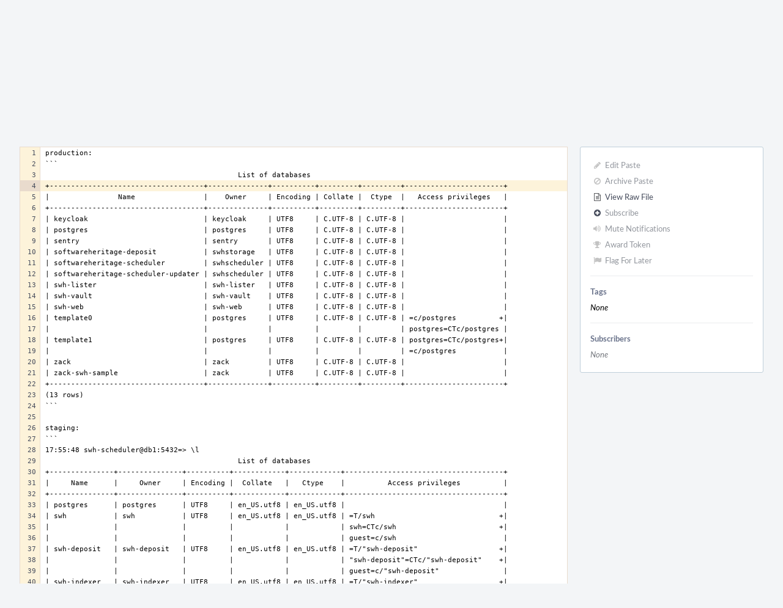

--- FILE ---
content_type: text/html; charset=UTF-8
request_url: https://forge.softwareheritage.org/P1236$4
body_size: 5812
content:
<!DOCTYPE html><html><head><meta charset="UTF-8" /><title>✎ P1236 collation configuration discrepancy between production and staging dbs</title><meta name="viewport" content="width=device-width, initial-scale=1, user-scalable=no" /><link rel="mask-icon" color="#3D4B67" href="https://forge.softwareheritage.org/res/phabricator/db699fe1/rsrc/favicons/mask-icon.svg" /><link rel="apple-touch-icon" sizes="76x76" href="https://forge.softwareheritage.org/file/data/r2bsqack3dpcx4l3gh5r/PHID-FILE-3zdwpt2rp4xkkq3y7cna/favicon" /><link rel="apple-touch-icon" sizes="120x120" href="https://forge.softwareheritage.org/file/data/lkd5w7ayyasqz7iwa7hb/PHID-FILE-bvmublej42t2z6cdeqo5/favicon" /><link rel="apple-touch-icon" sizes="152x152" href="https://forge.softwareheritage.org/file/data/3ow4c6uhipxfnz2hmixg/PHID-FILE-jyb6vnjvxlm4xkihnzl3/favicon" /><link rel="icon" id="favicon" href="https://forge.softwareheritage.org/file/data/dvdwwd2yxcy37isps5og/PHID-FILE-wz7kp5jkqhr2qzgvodal/favicon" /><meta name="referrer" content="no-referrer" /><link rel="stylesheet" type="text/css" href="https://forge.softwareheritage.org/res/defaultX/phabricator/b37bcd38/rsrc/css/application/paste/paste.css" /><link rel="stylesheet" type="text/css" href="https://forge.softwareheritage.org/res/defaultX/phabricator/937616c0/core.pkg.css" /><link rel="stylesheet" type="text/css" href="https://forge.softwareheritage.org/res/defaultX/phabricator/03d7ac28/rsrc/css/layout/phabricator-source-code-view.css" /><script type="text/javascript" src="https://forge.softwareheritage.org/res/defaultX/phabricator/98e6504a/rsrc/externals/javelin/core/init.js"></script></head><body class="device-desktop platform-mac phui-theme-red"><div class="main-page-frame" id="main-page-frame"><div id="phabricator-standard-page" class="phabricator-standard-page"><div class="phabricator-main-menu phabricator-main-menu-background" id="UQ0_17"><a class=" phabricator-core-user-menu phabricator-core-user-mobile-menu" href="#" role="button" data-sigil="phui-dropdown-menu" data-meta="0_19"><span class="aural-only">Page Menu</span><span class="visual-only phui-icon-view phui-font-fa fa-bars" data-meta="0_20" aria-hidden="true"></span><span class="caret"></span></a><a class="phabricator-main-menu-search-button phabricator-expand-application-menu" data-sigil="jx-toggle-class" data-meta="0_18"><span class="phabricator-menu-button-icon phui-icon-view phui-font-fa fa-search" id="UQ0_28"></span></a><a class="phabricator-main-menu-brand" href="/"><span class="aural-only">Home</span><span class="phabricator-main-menu-eye" style="background-size: 40px 40px; background-position: 0 0; background-image: url(https://forge.softwareheritage.org/file/data/hmbk63f4p6zwfl57a4fj/PHID-FILE-4mnd4xtxhjwhx2yz2usi/logo)"></span><span class="phabricator-wordmark">Software Heritage</span></a><ul class="phui-list-view phabricator-search-menu"><li class="phui-list-item-view phui-list-item-type-link phabricator-main-menu-search"><div class="" data-sigil=""><form action="/search/" method="POST"><input type="hidden" name="__csrf__" value="B@44rlpujg9b62e694eb7445b9" /><input type="hidden" name="__form__" value="1" /><div class="phabricator-main-menu-search-container"><input type="text" name="query" id="UQ0_29" autocomplete="off" autocorrect="off" autocapitalize="off" spellcheck="false" /><button id="UQ0_31" class="phui-icon-view phui-font-fa fa-search"><span class="aural-only">Search</span></button><button class="button dropdown has-icon phui-button-default phabricator-main-menu-search-dropdown" id="UQ0_32" data-sigil="global-search-dropdown" data-meta="0_21"><span class="aural-only">Configure Global Search</span><span class="visual-only phui-icon-view phui-font-fa fa-globe" data-sigil="global-search-dropdown-icon" data-meta="0_22" aria-hidden="true"></span><span class="caret"></span></button><input type="hidden" name="search:scope" value="all" data-sigil="global-search-dropdown-input" /><input type="hidden" id="UQ0_33" name="search:application" value="PhabricatorPasteApplication" data-sigil="global-search-dropdown-app" /><input type="hidden" name="search:primary" value="true" /><div id="UQ0_30" class="phabricator-main-menu-search-target"></div></div></form></div></li></ul><a class=" phabricator-core-login-button" href="/auth/start/?next=%2FP1236%244" role="button"><div class="phui-button-text">Log In</div></a></div><div id="phabricator-standard-page-body" class="phabricator-standard-page-body"><div class="phui-crumbs-view phui-crumbs-border"><a href="/paste/" class="phui-crumb-view phui-crumb-has-icon"><span class="visual-only phui-icon-view phui-font-fa fa-paste" data-meta="0_23" aria-hidden="true"></span><span class="phui-crumb-name"> Paste</span> </a><span class="visual-only phui-icon-view phui-font-fa fa-angle-right phui-crumb-divider phui-crumb-view" data-meta="0_24" aria-hidden="true"></span><span class="phui-crumb-view phabricator-last-crumb"><span class="phui-crumb-name"> P1236</span> </span></div><div class="phui-two-column-view phui-side-column-right with-subheader "><div class="phui-two-column-container"><div class="phui-two-column-header"><div class="phui-header-shell phui-header-tall "><h1 class="phui-header-view"><div class="phui-header-row"><div class="phui-header-col2"><span class="phui-header-header"><span class="visual-only phui-icon-view phui-font-fa fa-clipboard phui-header-icon" data-meta="0_14" aria-hidden="true"></span>collation configuration discrepancy between production and staging dbs</span><div class="phui-header-subheader"><span class="phui-tag-view phui-tag-type-shade phui-tag-bluegrey phui-tag-shade phui-tag-icon-view "><span class="phui-tag-core "><span class="visual-only phui-icon-view phui-font-fa fa-check" data-meta="0_17" aria-hidden="true"></span>Active</span></span><span class="policy-header-callout"><span class="visual-only phui-icon-view phui-font-fa fa-globe bluegrey" data-meta="0_16" aria-hidden="true"></span><a class="policy-link" href="/policy/explain/PHID-PSTE-h34ik3wofw4rthuibxfm/view/" data-sigil="workflow">Public</a></span></div></div><div class="phui-header-col3"><div class="phui-header-action-links"><a class="button button-grey has-icon has-text phui-button-default phui-mobile-menu msl phui-header-action-link" href="#" role="button" data-sigil="phui-dropdown-menu" data-meta="0_12"><span class="visual-only phui-icon-view phui-font-fa fa-bars" data-meta="0_13" aria-hidden="true"></span><div class="phui-button-text">Actions</div></a></div></div></div></h1></div></div><div class="phui-two-column-subheader"><div class="phui-head-thing-view phui-head-has-image head-thing-small "><a class="visual-only phui-head-thing-image" style="background-image: url(https://forge.softwareheritage.org/file/data/2dzjb5fpz23kkzv7d5df/PHID-FILE-nma6v42ey5ihn5i2uwbp/profile);" href="/p/ardumont" aria-hidden="true"></a>Authored by <strong><a href="/p/ardumont/" class="phui-handle phui-link-person">ardumont</a></strong> on Dec 6 2021, 5:57 PM.</div></div><div class="phui-two-column-content"><div class="phui-two-column-row grouped"><div class="phui-side-column"><div class=""><div class="phui-box phui-box-border phui-object-box mlt mll mlr phui-two-column-properties"><ul class="phabricator-action-list-view " id="UQ0_0"><li id="UQ0_4" class="phabricator-action-view phabricator-action-view-disabled phabricator-action-view-href action-has-icon" style=""><a href="/paste/edit/1236/" class="phabricator-action-view-item"><span class="visual-only phui-icon-view phui-font-fa fa-pencil grey phabricator-action-view-icon" data-meta="0_5" aria-hidden="true"></span>Edit Paste</a></li><li id="UQ0_6" class="phabricator-action-view phabricator-action-view-disabled phabricator-action-view-href action-has-icon" style=""><a href="/paste/archive/1236/" class="phabricator-action-view-item"><span class="visual-only phui-icon-view phui-font-fa fa-ban grey phabricator-action-view-icon" data-meta="0_6" aria-hidden="true"></span>Archive Paste</a></li><li id="UQ0_8" class="phabricator-action-view phabricator-action-view-href action-has-icon" style=""><a href="/paste/raw/1236/" class="phabricator-action-view-item"><span class="visual-only phui-icon-view phui-font-fa fa-file-text-o phabricator-action-view-icon" data-meta="0_7" aria-hidden="true"></span>View Raw File</a></li><li id="UQ0_10" class="phabricator-action-view phabricator-action-view-disabled phabricator-action-view-href action-has-icon" style=""><form action="/subscriptions/add/PHID-PSTE-h34ik3wofw4rthuibxfm/" method="POST" data-sigil="workflow"><input type="hidden" name="__csrf__" value="B@44rlpujg9b62e694eb7445b9" /><input type="hidden" name="__form__" value="1" /><button class="phabricator-action-view-item"><span class="visual-only phui-icon-view phui-font-fa fa-plus-circle grey phabricator-action-view-icon" data-meta="0_8" aria-hidden="true"></span>Subscribe</button></form></li><li id="UQ0_12" class="phabricator-action-view phabricator-action-view-disabled phabricator-action-view-href action-has-icon" style=""><a href="/subscriptions/mute/PHID-PSTE-h34ik3wofw4rthuibxfm/" class="phabricator-action-view-item" data-sigil="workflow"><span class="visual-only phui-icon-view phui-font-fa fa-volume-up grey phabricator-action-view-icon" data-meta="0_9" aria-hidden="true"></span>Mute Notifications</a></li><li id="UQ0_14" class="phabricator-action-view phabricator-action-view-disabled phabricator-action-view-href action-has-icon" style=""><a href="/token/give/PHID-PSTE-h34ik3wofw4rthuibxfm/" class="phabricator-action-view-item" data-sigil="workflow"><span class="visual-only phui-icon-view phui-font-fa fa-trophy grey phabricator-action-view-icon" data-meta="0_10" aria-hidden="true"></span>Award Token</a></li><li id="UQ0_16" class="phabricator-action-view phabricator-action-view-disabled phabricator-action-view-href action-has-icon" style=""><a href="/flag/edit/PHID-PSTE-h34ik3wofw4rthuibxfm/" class="phabricator-action-view-item" data-sigil="workflow"><span class="visual-only phui-icon-view phui-font-fa fa-flag grey phabricator-action-view-icon" data-meta="0_11" aria-hidden="true"></span>Flag For Later</a></li></ul><div class="phui-curtain-panel "><div class="phui-curtain-panel-header">Tags</div><div class="phui-curtain-panel-body"><em>None</em></div></div><div class="phui-curtain-panel "><div class="phui-curtain-panel-header">Subscribers</div><div class="phui-curtain-panel-body"><div class="phui-curtain-object-ref-list-view "><div class="phui-curtain-object-ref-list-view-empty">None</div></div></div></div></div></div></div><div class="phui-main-column"><div class="phabricator-source-code-container"><table class="phabricator-source-code-view remarkup-code PhabricatorMonospaced" data-sigil="phabricator-source has-symbols" data-meta="0_0"><tr><th class="phabricator-source-line"><a href="/P1236$1" data-n="1"></a></th><td class="phabricator-source-code">production:
</td></tr><tr><th class="phabricator-source-line"><a href="/P1236$2" data-n="2"></a></th><td class="phabricator-source-code">```
</td></tr><tr><th class="phabricator-source-line"><a href="/P1236$3" data-n="3"></a></th><td class="phabricator-source-code">                                             List of databases
</td></tr><tr class="phabricator-source-highlight" id="phabricator-line-linker-anchor"><th class="phabricator-source-line"><a href="/P1236$4" data-n="4"></a></th><td class="phabricator-source-code">+------------------------------------+--------------+----------+---------+---------+-----------------------+
</td></tr><tr><th class="phabricator-source-line"><a href="/P1236$5" data-n="5"></a></th><td class="phabricator-source-code">|                Name                |    Owner     | Encoding | Collate |  Ctype  |   Access privileges   |
</td></tr><tr><th class="phabricator-source-line"><a href="/P1236$6" data-n="6"></a></th><td class="phabricator-source-code">+------------------------------------+--------------+----------+---------+---------+-----------------------+
</td></tr><tr><th class="phabricator-source-line"><a href="/P1236$7" data-n="7"></a></th><td class="phabricator-source-code">| keycloak                           | keycloak     | UTF8     | C.UTF-8 | C.UTF-8 |                       |
</td></tr><tr><th class="phabricator-source-line"><a href="/P1236$8" data-n="8"></a></th><td class="phabricator-source-code">| postgres                           | postgres     | UTF8     | C.UTF-8 | C.UTF-8 |                       |
</td></tr><tr><th class="phabricator-source-line"><a href="/P1236$9" data-n="9"></a></th><td class="phabricator-source-code">| sentry                             | sentry       | UTF8     | C.UTF-8 | C.UTF-8 |                       |
</td></tr><tr><th class="phabricator-source-line"><a href="/P1236$10" data-n="10"></a></th><td class="phabricator-source-code">| softwareheritage-deposit           | swhstorage   | UTF8     | C.UTF-8 | C.UTF-8 |                       |
</td></tr><tr><th class="phabricator-source-line"><a href="/P1236$11" data-n="11"></a></th><td class="phabricator-source-code">| softwareheritage-scheduler         | swhscheduler | UTF8     | C.UTF-8 | C.UTF-8 |                       |
</td></tr><tr><th class="phabricator-source-line"><a href="/P1236$12" data-n="12"></a></th><td class="phabricator-source-code">| softwareheritage-scheduler-updater | swhscheduler | UTF8     | C.UTF-8 | C.UTF-8 |                       |
</td></tr><tr><th class="phabricator-source-line"><a href="/P1236$13" data-n="13"></a></th><td class="phabricator-source-code">| swh-lister                         | swh-lister   | UTF8     | C.UTF-8 | C.UTF-8 |                       |
</td></tr><tr><th class="phabricator-source-line"><a href="/P1236$14" data-n="14"></a></th><td class="phabricator-source-code">| swh-vault                          | swh-vault    | UTF8     | C.UTF-8 | C.UTF-8 |                       |
</td></tr><tr><th class="phabricator-source-line"><a href="/P1236$15" data-n="15"></a></th><td class="phabricator-source-code">| swh-web                            | swh-web      | UTF8     | C.UTF-8 | C.UTF-8 |                       |
</td></tr><tr><th class="phabricator-source-line"><a href="/P1236$16" data-n="16"></a></th><td class="phabricator-source-code">| template0                          | postgres     | UTF8     | C.UTF-8 | C.UTF-8 | =c/postgres          +|
</td></tr><tr><th class="phabricator-source-line"><a href="/P1236$17" data-n="17"></a></th><td class="phabricator-source-code">|                                    |              |          |         |         | postgres=CTc/postgres |
</td></tr><tr><th class="phabricator-source-line"><a href="/P1236$18" data-n="18"></a></th><td class="phabricator-source-code">| template1                          | postgres     | UTF8     | C.UTF-8 | C.UTF-8 | postgres=CTc/postgres+|
</td></tr><tr><th class="phabricator-source-line"><a href="/P1236$19" data-n="19"></a></th><td class="phabricator-source-code">|                                    |              |          |         |         | =c/postgres           |
</td></tr><tr><th class="phabricator-source-line"><a href="/P1236$20" data-n="20"></a></th><td class="phabricator-source-code">| zack                               | zack         | UTF8     | C.UTF-8 | C.UTF-8 |                       |
</td></tr><tr><th class="phabricator-source-line"><a href="/P1236$21" data-n="21"></a></th><td class="phabricator-source-code">| zack-swh-sample                    | zack         | UTF8     | C.UTF-8 | C.UTF-8 |                       |
</td></tr><tr><th class="phabricator-source-line"><a href="/P1236$22" data-n="22"></a></th><td class="phabricator-source-code">+------------------------------------+--------------+----------+---------+---------+-----------------------+
</td></tr><tr><th class="phabricator-source-line"><a href="/P1236$23" data-n="23"></a></th><td class="phabricator-source-code">(13 rows)
</td></tr><tr><th class="phabricator-source-line"><a href="/P1236$24" data-n="24"></a></th><td class="phabricator-source-code">```
</td></tr><tr><th class="phabricator-source-line"><a href="/P1236$25" data-n="25"></a></th><td class="phabricator-source-code">
</td></tr><tr><th class="phabricator-source-line"><a href="/P1236$26" data-n="26"></a></th><td class="phabricator-source-code">staging:
</td></tr><tr><th class="phabricator-source-line"><a href="/P1236$27" data-n="27"></a></th><td class="phabricator-source-code">```
</td></tr><tr><th class="phabricator-source-line"><a href="/P1236$28" data-n="28"></a></th><td class="phabricator-source-code">17:55:48 swh-scheduler@db1:5432=&gt; \l
</td></tr><tr><th class="phabricator-source-line"><a href="/P1236$29" data-n="29"></a></th><td class="phabricator-source-code">                                             List of databases
</td></tr><tr><th class="phabricator-source-line"><a href="/P1236$30" data-n="30"></a></th><td class="phabricator-source-code">+---------------+---------------+----------+------------+------------+-------------------------------------+
</td></tr><tr><th class="phabricator-source-line"><a href="/P1236$31" data-n="31"></a></th><td class="phabricator-source-code">|     Name      |     Owner     | Encoding |  Collate   |   Ctype    |          Access privileges          |
</td></tr><tr><th class="phabricator-source-line"><a href="/P1236$32" data-n="32"></a></th><td class="phabricator-source-code">+---------------+---------------+----------+------------+------------+-------------------------------------+
</td></tr><tr><th class="phabricator-source-line"><a href="/P1236$33" data-n="33"></a></th><td class="phabricator-source-code">| postgres      | postgres      | UTF8     | en_US.utf8 | en_US.utf8 |                                     |
</td></tr><tr><th class="phabricator-source-line"><a href="/P1236$34" data-n="34"></a></th><td class="phabricator-source-code">| swh           | swh           | UTF8     | en_US.utf8 | en_US.utf8 | =T/swh                             +|
</td></tr><tr><th class="phabricator-source-line"><a href="/P1236$35" data-n="35"></a></th><td class="phabricator-source-code">|               |               |          |            |            | swh=CTc/swh                        +|
</td></tr><tr><th class="phabricator-source-line"><a href="/P1236$36" data-n="36"></a></th><td class="phabricator-source-code">|               |               |          |            |            | guest=c/swh                         |
</td></tr><tr><th class="phabricator-source-line"><a href="/P1236$37" data-n="37"></a></th><td class="phabricator-source-code">| swh-deposit   | swh-deposit   | UTF8     | en_US.utf8 | en_US.utf8 | =T/&quot;swh-deposit&quot;                   +|
</td></tr><tr><th class="phabricator-source-line"><a href="/P1236$38" data-n="38"></a></th><td class="phabricator-source-code">|               |               |          |            |            | &quot;swh-deposit&quot;=CTc/&quot;swh-deposit&quot;    +|
</td></tr><tr><th class="phabricator-source-line"><a href="/P1236$39" data-n="39"></a></th><td class="phabricator-source-code">|               |               |          |            |            | guest=c/&quot;swh-deposit&quot;               |
</td></tr><tr><th class="phabricator-source-line"><a href="/P1236$40" data-n="40"></a></th><td class="phabricator-source-code">| swh-indexer   | swh-indexer   | UTF8     | en_US.utf8 | en_US.utf8 | =T/&quot;swh-indexer&quot;                   +|
</td></tr><tr><th class="phabricator-source-line"><a href="/P1236$41" data-n="41"></a></th><td class="phabricator-source-code">|               |               |          |            |            | &quot;swh-indexer&quot;=CTc/&quot;swh-indexer&quot;    +|
</td></tr><tr><th class="phabricator-source-line"><a href="/P1236$42" data-n="42"></a></th><td class="phabricator-source-code">|               |               |          |            |            | guest=c/&quot;swh-indexer&quot;               |
</td></tr><tr><th class="phabricator-source-line"><a href="/P1236$43" data-n="43"></a></th><td class="phabricator-source-code">| swh-lister    | swh-lister    | UTF8     | en_US.utf8 | en_US.utf8 | =T/&quot;swh-lister&quot;                    +|
</td></tr><tr><th class="phabricator-source-line"><a href="/P1236$44" data-n="44"></a></th><td class="phabricator-source-code">|               |               |          |            |            | &quot;swh-lister&quot;=CTc/&quot;swh-lister&quot;      +|
</td></tr><tr><th class="phabricator-source-line"><a href="/P1236$45" data-n="45"></a></th><td class="phabricator-source-code">|               |               |          |            |            | guest=c/&quot;swh-lister&quot;                |
</td></tr><tr><th class="phabricator-source-line"><a href="/P1236$46" data-n="46"></a></th><td class="phabricator-source-code">| swh-mirror    | swh-mirror    | UTF8     | en_US.utf8 | en_US.utf8 | =T/&quot;swh-mirror&quot;                    +|
</td></tr><tr><th class="phabricator-source-line"><a href="/P1236$47" data-n="47"></a></th><td class="phabricator-source-code">|               |               |          |            |            | &quot;swh-mirror&quot;=CTc/&quot;swh-mirror&quot;      +|
</td></tr><tr><th class="phabricator-source-line"><a href="/P1236$48" data-n="48"></a></th><td class="phabricator-source-code">|               |               |          |            |            | guest=c/&quot;swh-mirror&quot;                |
</td></tr><tr><th class="phabricator-source-line"><a href="/P1236$49" data-n="49"></a></th><td class="phabricator-source-code">| swh-scheduler | swh-scheduler | UTF8     | en_US.utf8 | en_US.utf8 | =T/&quot;swh-scheduler&quot;                 +|
</td></tr><tr><th class="phabricator-source-line"><a href="/P1236$50" data-n="50"></a></th><td class="phabricator-source-code">|               |               |          |            |            | &quot;swh-scheduler&quot;=CTc/&quot;swh-scheduler&quot;+|
</td></tr><tr><th class="phabricator-source-line"><a href="/P1236$51" data-n="51"></a></th><td class="phabricator-source-code">|               |               |          |            |            | guest=c/&quot;swh-scheduler&quot;             |
</td></tr><tr><th class="phabricator-source-line"><a href="/P1236$52" data-n="52"></a></th><td class="phabricator-source-code">| swh-vault     | swh-vault     | UTF8     | en_US.utf8 | en_US.utf8 | =T/&quot;swh-vault&quot;                     +|
</td></tr><tr><th class="phabricator-source-line"><a href="/P1236$53" data-n="53"></a></th><td class="phabricator-source-code">|               |               |          |            |            | &quot;swh-vault&quot;=CTc/&quot;swh-vault&quot;        +|
</td></tr><tr><th class="phabricator-source-line"><a href="/P1236$54" data-n="54"></a></th><td class="phabricator-source-code">|               |               |          |            |            | guest=c/&quot;swh-vault&quot;                 |
</td></tr><tr><th class="phabricator-source-line"><a href="/P1236$55" data-n="55"></a></th><td class="phabricator-source-code">| swh-web       | swh-web       | UTF8     | en_US.utf8 | en_US.utf8 | =T/&quot;swh-web&quot;                       +|
</td></tr><tr><th class="phabricator-source-line"><a href="/P1236$56" data-n="56"></a></th><td class="phabricator-source-code">|               |               |          |            |            | &quot;swh-web&quot;=CTc/&quot;swh-web&quot;            +|
</td></tr><tr><th class="phabricator-source-line"><a href="/P1236$57" data-n="57"></a></th><td class="phabricator-source-code">|               |               |          |            |            | guest=c/&quot;swh-web&quot;                   |
</td></tr><tr><th class="phabricator-source-line"><a href="/P1236$58" data-n="58"></a></th><td class="phabricator-source-code">| template0     | postgres      | UTF8     | en_US.utf8 | en_US.utf8 | =c/postgres                        +|
</td></tr><tr><th class="phabricator-source-line"><a href="/P1236$59" data-n="59"></a></th><td class="phabricator-source-code">|               |               |          |            |            | postgres=CTc/postgres               |
</td></tr><tr><th class="phabricator-source-line"><a href="/P1236$60" data-n="60"></a></th><td class="phabricator-source-code">| template1     | postgres      | UTF8     | en_US.utf8 | en_US.utf8 | =c/postgres                        +|
</td></tr><tr><th class="phabricator-source-line"><a href="/P1236$61" data-n="61"></a></th><td class="phabricator-source-code">|               |               |          |            |            | postgres=CTc/postgres               |
</td></tr><tr><th class="phabricator-source-line"><a href="/P1236$62" data-n="62"></a></th><td class="phabricator-source-code">+---------------+---------------+----------+------------+------------+-------------------------------------+
</td></tr><tr><th class="phabricator-source-line"><a href="/P1236$63" data-n="63"></a></th><td class="phabricator-source-code">(11 rows)
</td></tr><tr><th class="phabricator-source-line"><a href="/P1236$64" data-n="64"></a></th><td class="phabricator-source-code">
</td></tr><tr><th class="phabricator-source-line"><a href="/P1236$65" data-n="65"></a></th><td class="phabricator-source-code">```</td></tr></table></div><div class="phui-timeline-view" id="UQ0_2"><h3 class="aural-only">Event Timeline</h3><div class="phui-timeline-event-view phui-timeline-spacer"></div><div class="phui-timeline-shell" data-sigil="transaction anchor-container" data-meta="0_4"><div class="phui-timeline-event-view phui-timeline-minor-event"><div class="phui-timeline-content"><a style="background-image: url(https://forge.softwareheritage.org/file/data/2dzjb5fpz23kkzv7d5df/PHID-FILE-nma6v42ey5ihn5i2uwbp/profile)" class="visual-only phui-timeline-image" href="/p/ardumont/" aria-hidden="true"></a><div class="phui-timeline-wedge" style=""></div><div class="phui-timeline-group"><a name="8308" id="8308" class="phabricator-anchor-view"></a><div class="phui-timeline-title phui-timeline-title-with-icon"><span class="phui-timeline-icon-fill"><span class="visual-only phui-icon-view phui-font-fa fa-pencil phui-timeline-icon" data-meta="0_2" aria-hidden="true"></span></span><a href="/p/ardumont/" class="phui-handle phui-link-person">ardumont</a> created this paste.<span class="phui-timeline-extra"><a href="#8308" data-sigil="has-tooltip" data-meta="0_1"><span class="screen-only">Dec 6 2021, 5:57 PM</span><span class="print-only" aria-hidden="true">2021-12-06 17:57:07 (UTC+1)</span></a></span></div><div class="phui-timeline-title phui-timeline-title-with-icon"><span class="phui-timeline-icon-fill"><span class="visual-only phui-icon-view phui-font-fa fa-link phui-timeline-icon" data-meta="0_3" aria-hidden="true"></span></span><a href="/p/ardumont/" class="phui-handle phui-link-person">ardumont</a> mentioned this in <a href="/T3772" class="phui-handle handle-status-closed">T3772: Fix default collation configuration on staging databases</a>.</div></div></div></div></div><div class="phui-timeline-event-view phui-timeline-spacer"></div></div><div class="phui-box phui-box-border phui-object-box mlt mll mlr phui-object-box-flush "><a class="login-to-comment button" href="/login/?next=">Log In to Comment</a></div></div></div></div><div class="phui-two-column-content phui-two-column-footer"></div></div></div><div class="phabricator-standard-page-footer grouped"><a href="https://www.softwareheritage.org/">About</a> · <a href="https://www.softwareheritage.org/community/developers/">Developer information</a> · <a href="https://www.softwareheritage.org/legal/">Legal</a></div></div></div></div><script type="text/javascript" src="https://forge.softwareheritage.org/res/defaultX/phabricator/0d915ff5/rsrc/js/core/behavior-line-linker.js"></script><script type="text/javascript" src="https://forge.softwareheritage.org/res/defaultX/phabricator/adc34883/core.pkg.js"></script><script type="text/javascript" src="https://forge.softwareheritage.org/res/defaultX/phabricator/5080baf4/differential.pkg.js"></script><data data-javelin-init-kind="merge" data-javelin-init-data="{&quot;block&quot;:0,&quot;data&quot;:[{&quot;uri&quot;:&quot;\/P1236&quot;,&quot;symbols&quot;:null},{&quot;tip&quot;:&quot;Via Web&quot;},[],[],{&quot;phid&quot;:&quot;PHID-XACT-PSTE-5kbfk7ldo5bmc6a&quot;,&quot;anchor&quot;:&quot;8308&quot;},[],[],[],[],[],[],[],{&quot;menuID&quot;:&quot;UQ0_0&quot;},[],[],[],[],[],{&quot;map&quot;:{&quot;UQ0_17&quot;:&quot;phabricator-search-menu-expanded&quot;,&quot;UQ0_28&quot;:&quot;menu-icon-selected&quot;}},{&quot;items&quot;:&quot;\u003cul class=\&quot;phabricator-action-list-view \&quot;\u003e\u003cli id=\&quot;UQ0_19\&quot; class=\&quot;phabricator-action-view phabricator-action-view-type-label\&quot; style=\&quot;\&quot;\u003e\u003cspan class=\&quot;phabricator-action-view-item\&quot;\u003eQueries\u003c\/span\u003e\u003c\/li\u003e\u003cli id=\&quot;UQ0_21\&quot; class=\&quot;phabricator-action-view phabricator-action-view-href phabricator-action-view-type-link\&quot; style=\&quot;\&quot;\u003e\u003ca href=\&quot;\/paste\/query\/active\/\&quot; class=\&quot;phabricator-action-view-item\&quot;\u003eActive Pastes\u003c\/a\u003e\u003c\/li\u003e\u003cli id=\&quot;UQ0_23\&quot; class=\&quot;phabricator-action-view phabricator-action-view-href phabricator-action-view-type-link\&quot; style=\&quot;\&quot;\u003e\u003ca href=\&quot;\/paste\/query\/all\/\&quot; class=\&quot;phabricator-action-view-item\&quot;\u003eAll Pastes\u003c\/a\u003e\u003c\/li\u003e\u003cli id=\&quot;UQ0_25\&quot; class=\&quot;phabricator-action-view phabricator-action-view-type-label\&quot; style=\&quot;\&quot;\u003e\u003cspan class=\&quot;phabricator-action-view-item\&quot;\u003eSearch\u003c\/span\u003e\u003c\/li\u003e\u003cli id=\&quot;UQ0_27\&quot; class=\&quot;phabricator-action-view phabricator-action-view-href phabricator-action-view-type-link\&quot; style=\&quot;\&quot;\u003e\u003ca href=\&quot;\/paste\/query\/advanced\/\&quot; class=\&quot;phabricator-action-view-item\&quot;\u003eAdvanced Search\u003c\/a\u003e\u003c\/li\u003e\u003c\/ul\u003e&quot;},[],{&quot;items&quot;:[{&quot;name&quot;:&quot;Search&quot;},{&quot;icon&quot;:&quot;fa-globe&quot;,&quot;name&quot;:&quot;All Documents&quot;,&quot;value&quot;:&quot;all&quot;},{&quot;icon&quot;:&quot;fa-dot-circle-o&quot;,&quot;name&quot;:&quot;Current Application&quot;,&quot;value&quot;:&quot;application&quot;},{&quot;name&quot;:&quot;Saved Queries&quot;},{&quot;icon&quot;:&quot;fa-certificate&quot;,&quot;name&quot;:&quot;Open Documents&quot;,&quot;value&quot;:&quot;open&quot;},{&quot;icon&quot;:&quot;fa-certificate&quot;,&quot;name&quot;:&quot;Open Tasks&quot;,&quot;value&quot;:&quot;open-tasks&quot;},{&quot;name&quot;:&quot;More Options&quot;},{&quot;icon&quot;:&quot;fa-search-plus&quot;,&quot;name&quot;:&quot;Advanced Search&quot;,&quot;href&quot;:&quot;\/search\/query\/advanced\/&quot;},{&quot;icon&quot;:&quot;fa-book&quot;,&quot;name&quot;:&quot;User Guide: Search&quot;,&quot;href&quot;:&quot;https:\/\/secure.phabricator.com\/diviner\/find\/?name=Search%20User%20Guide&amp;type=article&amp;jump=1&quot;}],&quot;icon&quot;:&quot;fa-globe&quot;,&quot;value&quot;:&quot;all&quot;},[],[],[]]}"></data><data data-javelin-init-kind="behaviors" data-javelin-init-data="{&quot;refresh-csrf&quot;:[{&quot;tokenName&quot;:&quot;__csrf__&quot;,&quot;header&quot;:&quot;X-Phabricator-Csrf&quot;,&quot;viaHeader&quot;:&quot;X-Phabricator-Via&quot;,&quot;current&quot;:&quot;B@44rlpujg9b62e694eb7445b9&quot;}],&quot;history-install&quot;:[]}"></data><data data-javelin-init-kind="behaviors" data-javelin-init-data="{&quot;phabricator-line-linker&quot;:[],&quot;repository-crossreference&quot;:[],&quot;phabricator-transaction-list&quot;:[],&quot;phabricator-show-older-transactions&quot;:[{&quot;timelineID&quot;:&quot;UQ0_2&quot;,&quot;viewData&quot;:[]}],&quot;phabricator-watch-anchor&quot;:[],&quot;phabricator-tooltips&quot;:[],&quot;phui-dropdown-menu&quot;:[],&quot;workflow&quot;:[],&quot;lightbox-attachments&quot;:[],&quot;aphront-form-disable-on-submit&quot;:[],&quot;toggle-class&quot;:[],&quot;phabricator-gesture&quot;:[],&quot;device&quot;:[],&quot;high-security-warning&quot;:[{&quot;show&quot;:false,&quot;uri&quot;:&quot;\/auth\/session\/downgrade\/&quot;,&quot;message&quot;:&quot;Your session is in high security mode. When you finish using it, click here to leave.&quot;}],&quot;phabricator-keyboard-shortcuts&quot;:[{&quot;helpURI&quot;:&quot;\/help\/keyboardshortcut\/&quot;,&quot;searchID&quot;:&quot;UQ0_29&quot;,&quot;pht&quot;:{&quot;\/&quot;:&quot;Give keyboard focus to the search box.&quot;,&quot;?&quot;:&quot;Show keyboard shortcut help for the current page.&quot;}}],&quot;phabricator-search-typeahead&quot;:[{&quot;id&quot;:&quot;UQ0_30&quot;,&quot;input&quot;:&quot;UQ0_29&quot;,&quot;button&quot;:&quot;UQ0_31&quot;,&quot;selectorID&quot;:&quot;UQ0_32&quot;,&quot;applicationID&quot;:&quot;UQ0_33&quot;,&quot;defaultApplicationIcon&quot;:&quot;fa-dot-circle-o&quot;,&quot;appScope&quot;:&quot;application&quot;,&quot;src&quot;:&quot;\/typeahead\/class\/PhabricatorSearchDatasource\/&quot;,&quot;limit&quot;:10,&quot;placeholder&quot;:&quot;Search&quot;,&quot;scopeUpdateURI&quot;:&quot;\/settings\/adjust\/?key=search-scope&quot;}],&quot;quicksand-blacklist&quot;:[{&quot;patterns&quot;:[&quot;\/phame\/live\/.*&quot;,&quot;\/conpherence\/.*&quot;,&quot;\/Z\\d+&quot;,&quot;\/file\/(data|download)\/.*&quot;,&quot;\/phortune\/.*&quot;,&quot;\/auth\/.*&quot;]}]}"></data></body></html>